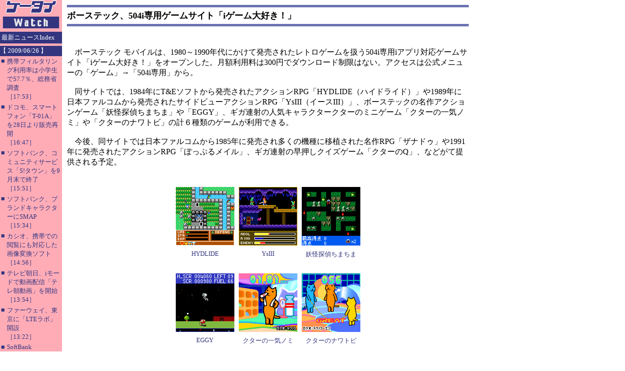

--- FILE ---
content_type: text/html; charset=utf-8
request_url: https://k-tai.watch.impress.co.jp/cda/article/news_toppage/11228.html
body_size: 3480
content:
<HTML>
<HEAD>

<meta http-equiv="Content-Type" content="text/html; charset=UTF-8" />
<META name="keywords" content="">

<TITLE>
ボーステック、504i専用ゲームサイト「iゲーム大好き！」
</TITLE>

<STYLE type="text/css">
<!--
A {TEXT-DECORATION: none}
A:hover {COLOR: #cc3300; TEXT-DECORATION: underline}
//-->
</STYLE>

</HEAD>

<BODY alink="#cc3300" bgcolor="#ffffff" leftmargin="0" link="#333366" text="#000000" topmargin="0" vlink="#6e497f" marginheight="0" marginwidth="0">
<TABLE border="0" cellpadding="0" cellspacing="0" width="100%">
<!-- body -->
<TR>
	<!-- left -->
	<TD bgcolor="#ffacb7" align="left" valign="top" width="127">
		<TABLE border="0" cellpadding="0" cellspacing="0" width="127">
		<!-- 媒体名GIF -->
		<TR ><TD bgcolor="#ffacb7" width="127">
<A href="/"><IMG src="
/cda/static/image/title_s.gif" width="127" height="60" alt="ケータイ Watch" border="0"></A>
                </TD></TR>
		<!-- /媒体名GIF -->
		<TR ><TD bgcolor="#ffacb7" width="127">
                <!--Namazu-Ignore-Begin-->

<!-- NewsIndex -->

<TABLE border=0 cellPadding=0 cellSpacing=0 width=127>

<TBODY>

	<TR><TD><IMG height=5 src="/cda/static/image/spacerh5.gif" width=1></TD></TR>

	<TR><TD bgcolor="#33357f">

		<TABLE border="0" cellpadding="3" cellspacing="0">

			<TR><TD><FONT color="#ffffff" size="2">最新ニュースIndex</FONT></TD></TR>

		</TABLE>

	</TD></TR>	   

        <TR><TD><IMG src="/cda/static/image/spacerh5.gif" width=1 height=5 ></TD></TR>


<tr>
<td width="127" bgcolor="#33357f" align="center"><img src="/cda/static/image/spacer.gif" alt="" height="1"></td>
</tr>
<tr>
<td align="left" bgcolor="#33357f" colspan="2"><font color="white" size="2">【 2009/06/26 】</FONT></TD>
</tr>
<tr>
<td width="127" bgcolor="#33357f" align="center"><img src="/cda/static/image/spacer.gif" alt="" height="2"></td>
</tr>
<tr><td>
<table border="0" cellPadding="2" cellSpacing="0">
<tr><td valign="top"><font color="#33357f" size="2">■</font></td>
<td><a href="/cda/article/news_toppage/45976.html">
<font color="#33357f" size="2">携帯フィルタリング利用率は小学生で57.7％、総務省調査<br>［17:53］</font></a>
</td>
</tr>
</table>
</td></tr>
<tr><td>
<table border="0" cellPadding="2" cellSpacing="0">
<tr><td valign="top"><font color="#33357f" size="2">■</font></td>
<td><a href="/cda/article/news_toppage/45969.html">
<font color="#33357f" size="2">ドコモ、スマートフォン「T-01A」を28日より販売再開<br>［16:47］</font></a>
</td>
</tr>
</table>
</td></tr>
<tr><td>
<table border="0" cellPadding="2" cellSpacing="0">
<tr><td valign="top"><font color="#33357f" size="2">■</font></td>
<td><a href="/cda/article/news_toppage/45968.html">
<font color="#33357f" size="2">ソフトバンク、コミュニティサービス「S!タウン」を9月末で終了<br>［15:51］</font></a>
</td>
</tr>
</table>
</td></tr>
<tr><td>
<table border="0" cellPadding="2" cellSpacing="0">
<tr><td valign="top"><font color="#33357f" size="2">■</font></td>
<td><a href="/cda/article/news_toppage/45967.html">
<font color="#33357f" size="2">ソフトバンク、ブランドキャラクターにSMAP<br>［15:34］</font></a>
</td>
</tr>
</table>
</td></tr>
<tr><td>
<table border="0" cellPadding="2" cellSpacing="0">
<tr><td valign="top"><font color="#33357f" size="2">■</font></td>
<td><a href="/cda/article/news_toppage/45966.html">
<font color="#33357f" size="2">カシオ、携帯での閲覧にも対応した画像変換ソフト<br>［14:56］</font></a>
</td>
</tr>
</table>
</td></tr>
<tr><td>
<table border="0" cellPadding="2" cellSpacing="0">
<tr><td valign="top"><font color="#33357f" size="2">■</font></td>
<td><a href="/cda/article/news_toppage/45965.html">
<font color="#33357f" size="2">テレビ朝日、iモードで動画配信「テレ朝動画」を開始<br>［13:54］</font></a>
</td>
</tr>
</table>
</td></tr>
<tr><td>
<table border="0" cellPadding="2" cellSpacing="0">
<tr><td valign="top"><font color="#33357f" size="2">■</font></td>
<td><a href="/cda/article/news_toppage/45964.html">
<font color="#33357f" size="2">ファーウェイ、東京に「LTEラボ」開設<br>［13:22］</font></a>
</td>
</tr>
</table>
</td></tr>
<tr><td>
<table border="0" cellPadding="2" cellSpacing="0">
<tr><td valign="top"><font color="#33357f" size="2">■</font></td>
<td><a href="/cda/article/news_toppage/45963.html">
<font color="#33357f" size="2">SoftBank SELECTION、iPhone 3GS向けケース3種発売<br>［13:04］</font></a>
</td>
</tr>
</table>
</td></tr>
<tr><td>
<table border="0" cellPadding="2" cellSpacing="0">
<tr><td valign="top"><font color="#33357f" size="2">■</font></td>
<td><a href="/cda/article/news_toppage/45958.html">
<font color="#33357f" size="2">「G9」の文字入力に不具合、ソフト更新開始<br>［11:14］</font></a>
</td>
</tr>
</table>
</td></tr>
<tr><td>
<table border="0" cellPadding="2" cellSpacing="0">
<tr><td valign="top"><font color="#33357f" size="2">■</font></td>
<td><a href="/cda/article/news_toppage/45957.html">
<font color="#33357f" size="2">アドプラス、iPhone 3G向けコンバージョンレンズ<br>［10:41］</font></a>
</td>
</tr>
</table>
</td></tr>

	<TR><TD colspan="2"><HR noshade size="1"></TD></TR>

	<TR><TD colspan="2"><IMG src="/cda/static/image/spacerh5.gif" width="1" height="5" ></TD></TR>

</TBODY>

</TABLE>

<!-- /NewsIndex -->



<!--Namazu-Ignore-End-->


                <!--Namazu-Ignore-End-->
		</TD></TR>
		</TABLE>
	</TD>
	<!-- /left -->
	
	<!-- middle -->
	<TD valign="top" width="100%">
	
	<!-- main -->
	<TABLE border="0" cellpadding="10" cellspacing="0" width="100%">

	<TR><TD>
        <!-- 見出し -->
        <TABLE border="0" cellpadding="0" cellspacing="0" width="100%">
<TR><TD bgcolor="#6a72b1"><IMG src="
/cda/static/image/spacerh5.gif" width="1" height="5"></TD></TR>
<TR><TD><IMG src="
/cda/static/image/spacerh5.gif" width="1" height="5"></TD></TR>
<TR><TD><FONT size="4"><B><!-- title -->
ボーステック、504i専用ゲームサイト「iゲーム大好き！」
<!-- /title --></B></FONT></TD></TR>
<TR><TD><IMG src="
/cda/static/image/spacerh5.gif" width="1" height="5"></TD></TR>
<TR><TD bgcolor="#6a72b1"><IMG src="
/cda/static/image/spacerh5.gif" width="1" height="5"></TD></TR>
<TR><TD><IMG src="
/cda/static/image/spacerh5.gif" width="1" height="5"></TD></TR>
        </TABLE>
        <!-- /見出し -->
        </TD></TR>

	<TR><TD>
	<!-- 本文開始 -->

<br clear="all">
　ボーステック モバイルは、1980～1990年代にかけて発売されたレトロゲームを扱う504i専用iアプリ対応ゲームサイト「iゲーム大好き！」をオープンした。月額利用料は300円でダウンロード制限はない。アクセスは公式メニューの「ゲーム」→「504i専用」から。<br / ><br / >　同サイトでは、1984年にT&Eソフトから発売されたアクションRPG「HYDLIDE（ハイドライド）」や1989年に日本ファルコムから発売されたサイドビューアクションRPG「YsIII（イースIII）」、ボーステックの名作アクションゲーム「妖怪探偵ちまちま」や「EGGY」、ギガ連射の人気キャラクタークターのミニゲーム「クターの一気ノミ」や「クターのナワトビ」の計６種類のゲームが利用できる。<br / ><br / >　今後、同サイトでは日本ファルコムから1985年に発売され多くの機種に移植された名作RPG「ザナドゥ」や1991年に発売されたアクションRPG「ぽっぷるメイル」、ギガ連射の早押しクイズゲーム「クターのQ」、などがて提供される予定。
<p></p>
<br clear="all">
<TABLE BORDER=0 ALIGN="center" cellPadding=3 cellSpacing=3>
<TR VALIGN="bottom">
<TD ALIGN="center" WIDTH=120>
<IMG SRC="/cda/static/image/2002/10/08/hydlide.gif" WIDTH="120" HEIGHT="120" ALT="" BORDER="0">
</TD>
<TD ALIGN="center" WIDTH=120>
<IMG SRC="/cda/static/image/2002/10/08/ys3.gif" WIDTH="120" HEIGHT="120" ALT="" BORDER="0">
</TD>
<TD ALIGN="center" WIDTH=120>
<IMG SRC="/cda/static/image/2002/10/08/chima.gif" WIDTH="120" HEIGHT="120" ALT="" BORDER="0">
</TD>
</TR>
<TR VALIGN="top">
<TD ALIGN="left" WIDTH=120>
<FONT SIZE="2" color=#33357f><DIV align="center">HYDLIDE</div></FONT>
</TD>
<TD ALIGN="left" WIDTH=120>
<FONT SIZE="2" color=#33357f><DIV align="center">YsIII</div></FONT>
</TD>
<TD ALIGN="left" WIDTH=120>
<FONT SIZE="2" color=#33357f><DIV align="center">妖怪探偵ちまちま</div></FONT>
</TD>
</TR>
</TABLE>
<br clear="all">
<TABLE BORDER=0 ALIGN="center" cellPadding=3 cellSpacing=3>
<TR VALIGN="bottom">
<TD ALIGN="center" WIDTH=120>
<IMG SRC="/cda/static/image/2002/10/08/eggy.gif" WIDTH="120" HEIGHT="120" ALT="" BORDER="0">
</TD>
<TD ALIGN="center" WIDTH=120>
<IMG SRC="/cda/static/image/2002/10/08/ikki.gif" WIDTH="120" HEIGHT="120" ALT="" BORDER="0">
</TD>
<TD ALIGN="center" WIDTH=120>
<IMG SRC="/cda/static/image/2002/10/08/nawa.gif" WIDTH="120" HEIGHT="120" ALT="" BORDER="0">
</TD>
</TR>
<TR VALIGN="top">
<TD ALIGN="left" WIDTH=120>
<FONT SIZE="2" color=#33357f><DIV align="center">EGGY</div></FONT>
</TD>
<TD ALIGN="left" WIDTH=120>
<FONT SIZE="2" color=#33357f><DIV align="center">クターの一気ノミ</div></FONT>
</TD>
<TD ALIGN="left" WIDTH=120>
<FONT SIZE="2" color=#33357f><DIV align="center">クターのナワトビ</div></FONT>
</TD>
</TR>
</TABLE>
<br clear="all">
<TABLE BORDER=0 ALIGN="center" cellPadding=3 cellSpacing=3>
<TR VALIGN="bottom">
<TD ALIGN="center" WIDTH=148>
<IMG SRC="/cda/static/image/2002/10/08/igame1.jpg" WIDTH="148" HEIGHT="63" ALT="" BORDER="0">
</TD>
</TR>
</TABLE>
<br>
・ ボーステック モバイル<br />
　 <a href=http://www.bothtec.co.jp/mobile/>http://www.bothtec.co.jp/mobile/</a>
<br />

	<!-- 著者 -->
	<br /><br />

（鷹木 創）

	<!-- 公開日 -->
	<br />

2002/10/08 13:43

        <!-- 本文終了 -->
	</TD></TR>

	<TR><TD align="center">

<TABLE border="0" cellpadding="0" cellspacing="0" width="100%">
<TR>
    <TD><HR size="1" noshade></TD>
</TR>
<TR align="center">
    <TD bgcolor="#ffacb7"><A href="/">ケータイ Watchホームページ</A></TD>
</TR>
<TR align="center">
    <TD><HR size="1" noshade></TD>
</TR>
</TABLE>

<TABLE border="0" cellpadding="0" cellspacing="0" width="100%">
<!-- Copyright -->
<TR><TD align=right>
    <FONT size=2>ケータイWatch編集部　<A href="mailto:k-tai@impress.co.jp">k-tai@impress.co.jp</A><BR>
	Copyright (c) 2002 Impress Corporation&nbsp;&nbsp;All rights reserved.</FONT>
</TD></TR>
<!-- /Copyright -->
</TABLE>

	</TD></TR>

        </TABLE>
	<!-- /main -->
	</TD>
	<!-- /middle -->

	<!-- right -->
	<!-- ローテーションバナー -->
<TD valign="top"  width="148">
<TABLE border="0" cellpadding="5" cellspacing="0" width="160">
<TR><TD>
	<TABLE border="0" cellpadding="0" cellspacing="0">
	<TR><TD><!-- スカイスクレイパー -->

	<script type="text/javascript">
 var googletag = googletag || {};
 googletag.cmd = googletag.cmd || [];
 (function() {
   var gads = document.createElement("script");
   gads.async = true;
   gads.type = "text/javascript";
   var useSSL = "https:" == document.location.protocol;
   gads.src = (useSSL ?"https:" : "http:") + "//www.googletagservices.com/tag/js/gpt.js";
   var node =document.getElementsByTagName("script")[0];
   node.parentNode.insertBefore(gads, node);
  })();
</script>

<!--/49282802/ipc-ktw/pc/r-rect001-->
<div id="div-gpt-ad-ipc-ktw_pc_r-rect001" style="margin-bottom:10px;">
  <script type='text/javascript'>
    googletag.cmd.push(function() {
      googletag.defineSlot('/49282802/ipc-ktw/pc/r-rect001', [[300, 100], [300, 150], [300, 250], [300, 300], [300, 600], [300, 800], [300, 900]],'div-gpt-ad-ipc-ktw_pc_r-rect001')
        .addService(googletag.pubads())
      googletag.enableServices();
      googletag.display('div-gpt-ad-ipc-ktw_pc_r-rect001');
  });
  </script>
</div>

<!--/49282802/ipc-ktw/pc/r-sky001-->
<div id="div-gpt-ad-ipc-ktw_pc_r-sky001" style="margin-bottom:10px;">
  <script type='text/javascript'>
    googletag.cmd.push(function() {
      googletag.defineSlot('/49282802/ipc-ktw/pc/r-sky001', [[300, 250], [300, 300], [300, 600], [300, 800]],'div-gpt-ad-ipc-ktw_pc_r-sky001')
        .addService(googletag.pubads())
      googletag.enableServices();
      googletag.display('div-gpt-ad-ipc-ktw_pc_r-sky001');
  });
  </script>
</div>

<!--/49282802/ipc-ktw/pc/2nd-r-rect001-->
<div id="div-gpt-ad-ipc-ktw_pc_2nd-r-rect001" style="margin-bottom:10px;">
  <script type='text/javascript'>
    googletag.cmd.push(function() {
      googletag.defineSlot('/49282802/ipc-ktw/pc/2nd-r-rect001', [[300, 250], [300, 300], [300, 600], [300, 800]],'div-gpt-ad-ipc-ktw_pc_2nd-r-rect001')
        .addService(googletag.pubads())
      googletag.enableServices();
      googletag.display('div-gpt-ad-ipc-ktw_pc_2nd-r-rect001');
  });
  </script>
</div>

<!--/49282802/ipc-ktw/pc/mdl-rect001-->
<div id="div-gpt-ad-ipc-ktw_pc_mdl-rect001">
  <script type='text/javascript'>
    googletag.cmd.push(function() {
      googletag.defineSlot('/49282802/ipc-ktw/pc/mdl-rect001', [[300, 250], [300, 300]],'div-gpt-ad-ipc-ktw_pc_mdl-rect001')
        .addService(googletag.pubads())
      googletag.enableServices();
      googletag.display('div-gpt-ad-ipc-ktw_pc_mdl-rect001');
  });
  </script>
</div>


	<!-- /スカイスクレイパー --></TD></TR>
	</TABLE>
</TD></TR>	
</TABLE>
</TD>
	<!-- /ローテーションバナー -->
	<!-- /right -->
</TR>
</TABLE>
<!-- /body -->


<!-- impress ad footer 2 -->



</BODY>
</HTML>



--- FILE ---
content_type: text/html; charset=utf-8
request_url: https://www.google.com/recaptcha/api2/aframe
body_size: 266
content:
<!DOCTYPE HTML><html><head><meta http-equiv="content-type" content="text/html; charset=UTF-8"></head><body><script nonce="MC37qvndrGZXw4cB-uUPLA">/** Anti-fraud and anti-abuse applications only. See google.com/recaptcha */ try{var clients={'sodar':'https://pagead2.googlesyndication.com/pagead/sodar?'};window.addEventListener("message",function(a){try{if(a.source===window.parent){var b=JSON.parse(a.data);var c=clients[b['id']];if(c){var d=document.createElement('img');d.src=c+b['params']+'&rc='+(localStorage.getItem("rc::a")?sessionStorage.getItem("rc::b"):"");window.document.body.appendChild(d);sessionStorage.setItem("rc::e",parseInt(sessionStorage.getItem("rc::e")||0)+1);localStorage.setItem("rc::h",'1768082329680');}}}catch(b){}});window.parent.postMessage("_grecaptcha_ready", "*");}catch(b){}</script></body></html>